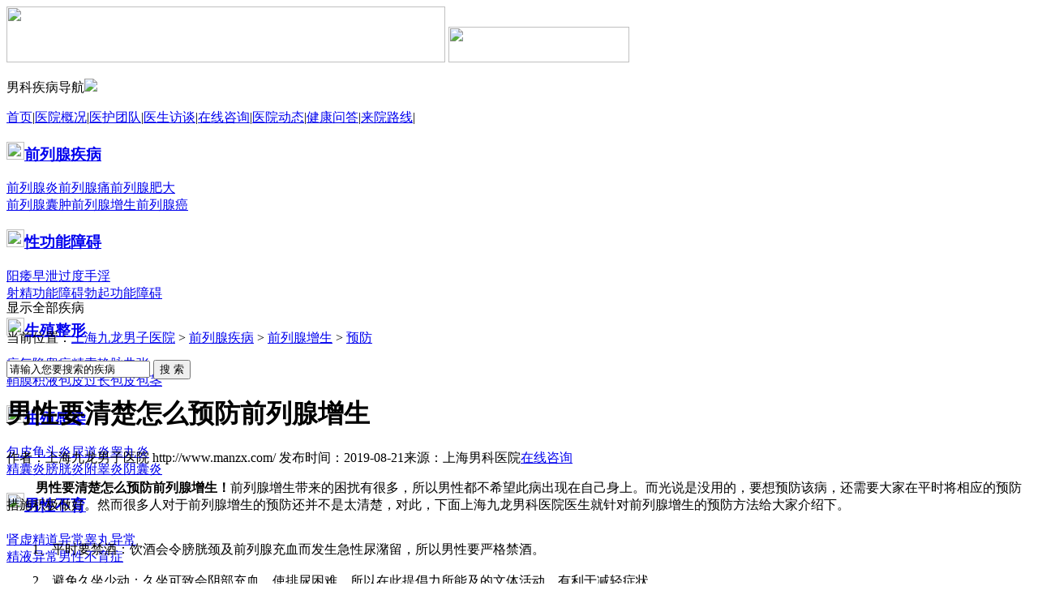

--- FILE ---
content_type: text/html
request_url: http://www.manzx.com/qlx/qlxzsyf/66354610.html
body_size: 5726
content:
<!DOCTYPE html PUBLIC "-//W3C//DTD XHTML 1.0 Transitional//EN" "http://www.w3.org/TR/xhtml1/DTD/xhtml1-transitional.dtd">

<html xmlns="http://www.w3.org/1999/xhtml">
	<head>
	<meta http-equiv="Cache-Control" content="no-transform" />
	<meta http-equiv="Cache-Control" content="no-siteapp" />
	<script type=text/javascript src="/wap.js"></script>
<meta property="og:image" content="http://www.manzx.com/logo.jpg"/>
	<meta http-equiv="Content-Type" content="text/html; charset=gb2312" />
	<title>男性要清楚怎么预防前列腺增生_上海九龙男子医院</title>
	<meta name="keywords" content="男性要清楚怎么预防前列腺增生,上海九龙男科医院"/>
	<meta name="description" content="男性要清楚怎么预防前列腺增生！前列腺增生带来的困扰有很多，所以男性都不希望此病出现在自己身上。而光说是没用的，要想预防该病，还需要大家在平时将相应的预防措施积极做好。然而很多人对于前列腺增生的预防还并不是太清楚，对此，下面上海九龙男科医院医生就针对前列腺增生的预防方法给大家介绍下。" />
<script type=text/javascript src="/to.js"></script>
	<link href="/style/style.css" rel="stylesheet" type="text/css" />
	<link href="/style/title.css" rel="stylesheet" type="text/css" />
	<link rel="stylesheet" href="/style/article_key.css" type="text/css" />
	<link rel="shortcut icon" href="/favicon.ico" type="image/x-icon" />
	<script src="/js/jquery.js" type="text/javascript"></script>
	<script src="/js/scroll.js" type="text/javascript"></script>
	<script src="/js/article_key.js" type="text/javascript"></script>
	<script type="text/javascript">

//首页二级导航

$(function(){

	$('.banner_le_ho,.nnav_fldh,.banner_le_main').hover(function(){

		$('.banner_le_main').css({height:'auto'});

		$('.banner_le_ho').hide();

	});

	$('.banner_le_main,.nnav_fldh').mouseleave(function(){

		$('.banner_le_main').css({height:'195px'});

		$('.banner_le_ho').show();

	});

})

	</script>
	</head>

	<body>
<div class="head_logo cent"> <a href="/" target="_blank"><img src="/images/home_5.png" width="541" height="69" class="left"/></a> <img src="/images/home_6.png" width="223" height="44" class="right"/> </div>
<div class="head_nnav">
	  <div class="cent">
	<p class="nnav_fldh left"><a class="left">男科疾病导航</a><a class="right"><img src="/images/home_7.jpg" /></a></p>
	<p class="left nnav"><a href="/" target="_blank">首页</a>|<a href="/about/" target="_blank">医院概况</a>|<a href="/about/zjtd/" target="_blank">医护团队</a>|<a href="/about/zjft/" target="_blank">医生访谈</a>|<a href="/swt/">在线咨询</a>|<a href="/about/yydt/" target="_blank">医院动态</a>|<a rel="nofollow" href="/swt/" target="_blank">健康问答</a>|<a href="/guide/" target="_blank">来院路线</a>|</p>
  </div>
	</div>
<div class="banner_le">
	  <div class="banner_le_main" style="height:195px;">
	<h3><span class="left"><img src="/images/home_9.jpg" width="22" height="22"></span><a href="/qlx/" target="_blank">前列腺疾病</a></h3>
	<p><a href="/qlx/qlxy/" target="_blank">前列腺炎</a><a href="/qlx/qlxt/" target="_blank">前列腺痛</a><a href="/qlx/qlxfd/" target="_blank">前列腺肥大</a><br />
		  <a href="/qlx/qlxnz/" target="_blank">前列腺囊肿</a><a href="/qlx/qlxzs/" target="_blank">前列腺增生</a><a href="/qlx/qlxa/" target="_blank">前列腺癌</a></p>
	<h3><span class="left"><img src="/images/home_10.jpg" width="22" height="22"></span><a href="/xgnza/" target="_blank">性功能障碍</a></h3>
	<p><a href="/xgnza/yw/" target="_blank">阳痿</a><a href="/xgnza/zx/" target="_blank">早泄</a><a href="/xgnza/gdsy/" target="_blank">过度手淫</a><br />
		  <a href="/xgnza/sjgnyc/" target="_blank">射精功能障碍</a><a href="/xgnza/bqgnza/" target="_blank">勃起功能障碍</a></p>
	<h3><span class="left"><img src="/images/home_12.jpg" width="22" height="22"></span><a href="/szzx/" target="_blank">生殖整形</a></h3>
	<p><a href="/szzx/xq/" target="_blank">疝气</a><a href="/szzx/yrz/" target="_blank">隐睾症</a><a href="/szzx/jsjmqz/" target="_blank">精索静脉曲张</a><br />
		  <a href="/szzx/qmjy/" target="_blank">鞘膜积液</a><a href="/szzx/bpgc/" target="_blank">包皮过长</a><a href="/szzx/bj/" target="_blank">包皮包茎</a></p>
	<h3><span class="left"><img src="/images/home_76.jpg" width="22" height="22"></span><a href="/mngr/" target="_blank">生殖感染</a></h3>
	<p><a href="/mngr/bpgty/" target="_blank">包皮龟头炎</a><a href="/mngr/ndy/" target="_blank">尿道炎</a><a href="/mngr/gwy/" target="_blank">睾丸炎</a><br />
		  <a href="/mngr/jny/" target="_blank">精囊炎</a><a href="/mngr/pgy/" target="_blank">膀胱炎</a><a href="/mngr/fwy/" target="_blank">附睾炎</a><a href="/mngr/yny/" target="_blank">阴囊炎</a></p>
	<h3><span class="left"><img src="/images/home_77.jpg" width="22" height="22"></span><a href="/nxby/" target="_blank">男性不育</a></h3>
	<p><a href="/nxby/sx/" target="_blank">肾虚</a><a href="/nxby/jdyc/" target="_blank">精道异常</a><a href="/nxby/gwyc/" target="_blank">睾丸异常</a><br />
		  <a href="/nxby/jyyc/" target="_blank">精液异常</a><a href="/nxby/nxbyz/" target="_blank">男性不育症</a></p>
  </div>
	  <div class="banner_le_ho" style="display: block;">显示全部疾病</div>
	</div>

<!--End head--> 

<div class="banner_in" style="background:url(/userpic/class_1_1680_260.jpg) top center no-repeat">
	  <div class="in_keyword_by"></div>
	  <div class="in_keyword_main">
	<p class="left">当前位置：<a href="/">上海九龙男子医院</a> > <a href="/qlx/">前列腺疾病</a> > <a href="/qlx/qlxzs/">前列腺增生</a> > <a href="/qlx/qlxzsyf/">预防</a></p>
	<form class="right" action="/search.php" method="post">
		  <input name="keyword" type="text" id="search_a" value="请输入您要搜索的疾病" onmouseover="this.focus()" onblur="if (this.value =='') this.value='请输入您要搜索的疾病'" onfocus="this.select()" onclick="if (this.value=='请输入您要搜索的疾病') this.value=''" />
		  <input name="submit" type="submit" id="search_b" value="搜 索"/>
		</form>
  </div>
	</div>
<div class="cl"></div>
<div class="in_main cent">
  <div class="list_le left page_le">
	<h1>男性要清楚怎么预防前列腺增生</h1>
	<p class="page_top"><span>作者：上海九龙男子医院 http://www.manzx.com/ 发布时间：2019-08-21</span><span>来源：上海男科医院</span><span><a rel="nofollow" href="/swt/" target="_blank">在线咨询</a></span></p>
	<div class="page_main"><p>&nbsp;　　<strong>男性要清楚怎么预防前列腺增生！</strong>前列腺增生带来的困扰有很多，所以男性都不希望此病出现在自己身上。而光说是没用的，要想预防该病，还需要大家在平时将相应的预防措施积极做好。然而很多人对于前列腺增生的预防还并不是太清楚，对此，下面上海九龙男科医院医生就针对前列腺增生的预防方法给大家介绍下。</p>
<div>&nbsp;</div>
<div>　　1、平时要禁酒：饮酒会令膀胱颈及前列腺充血而发生急性尿潴留，所以男性要严格禁酒。</div>
<div>&nbsp;</div>
<div>　　2、避免久坐少动：久坐可致会阴部充血，使排尿困难。所以在此提倡力所能及的文体活动，有利于减轻症状。</div>
<div>&nbsp;</div>
<div>　　3、少食辛辣刺激食物：男性平时要注意少食辛辣刺激性食物，保持大便通畅。</div>
<div>&nbsp;</div>
<div>　　4、防止感冒受凉：天气突然变冷时，前列腺增生患者症状往往会加重。患者要适时保暖，预防感冒和上呼吸道感染。</div>
<div>&nbsp;</div>
<div>　　5、适量补充饮水：有些患者由于尿频而不敢饮水，实际上饮水过少会致脱水，尿液浓缩易形成结石。白天饮水不应限制;晚间可适量的降低饮水量。</div>
<div>&nbsp;</div>
<div>　　6、慎用某些药物：平时要注意少用或不用阿托品、颠茄等抗胆碱类药物，还有麻黄素，异丙基肾上腺素拟交感神经药，因这些药会加重排尿困难，剂量大时还会致急性尿潴留。</div>
<div>&nbsp;</div>
<div>　　7、不要忍尿憋尿：忍尿憋尿会令膀胱过度充盈，膀胱逼尿肌张力减弱，甚至发生急性尿潴留。所以大家要做到有尿意即排出，夜间少饮水，以免熟睡后膀胱过度充盈。</div>
<div>&nbsp;</div>
<div>　　关于前列腺增生的预防大家也清楚了，想要体现出效果的话还需要积极落实到自己的实际生活中，这样才能够实际降低自己的发病率，不至于会轻易受到其入侵，保持自己的生殖健康状态。</div></div>
	<div class="cl"></div>
	<h4 class="page_img">
	  <a rel="nofollow" href="/swt/" target="_blank"><img src="/images/page_1.jpg"></a><a rel="nofollow" href="/swt/" target="_blank"><img src="/images/page_2.jpg"></a> <a href="javascript:vido" target="_blank" class="share"><img src="/images/page_3.jpg" width="162" height="42" /></a></h4>
	<div class="cl"></div>
	<h4><a rel="nofollow" href="/swt/" target="_blank"><img src="/images/page_4.jpg"></a></h4>
	<div class="cl"></div>
					<dl class="article_key">
	  <dt>
		<div class="article_key_left"> <span class="article_key_1"><a href="/qlx/qlxzsyf/arc2012098041.html" target="_blank">前列腺增生防与治</a></span>
		  <p> <font class="article_key_2" style="margin-right:1px;"><a href="/qlx/qlxzszl/arc2012128620.html" target="_blank">前列腺增生治疗费用</a></font> <font class="article_key_3"><a href="/qlx/qlxzszz/arc2012087812.html" target="_blank">前列腺增生与性生活</a></font> </p>
		</div>
		<div class="article_key_center"> <span class="article_key_4"><a href="/qlx/qlxzswh/arc2012076027.html" target="_blank">前列腺危害</a></span>
		  <p class="article_key_5"><a href="/qlx/qlxzszl/84160922.html" target="_blank">前列腺治疗医院</a></p>
		</div>
		<div class="article_key_left article_key_right"> <span class="article_key_6"><a href="/qlx/qlxzszl/arc2012073217.html" target="_blank">前列腺增生吃什么药好</a></span>
		  <p> <font class="article_key_2" style="margin-right:1px;"><a href="/qlx/qlxzszl/arc2012087832.html?qlx" target="_blank">前列腺增生的治疗方法</a></font> <font class="article_key_3"><a href="/qlx/qlxzszl/arc2012087832.html" target="_blank">上海治好前列腺增生</a></font> </p>
		</div>
	  </dt>
	</dl>
	<div class="cl"></div>
		<div class="cl"></div>

  </div>
  <div class="list_ri right">
  <h4 class="list_ri_h4"><span class="left">医师推荐</span><a href="/about/zjtd/" target="_blank" class="right">更多</a></h4>
  <div class="list_ri_zj">
    <ul class="list_ri_zj_t" id="zj_t">
            <li><a href="/about/zjtd/33161304.html" target="_blank"><img src="/userpic/202110/02/20211002_155617_985.jpg" width="199" height="238" /></a></li>
            <li><a href="/about/zjtd/33161189.html" target="_blank"><img src="/userpic/202110/02/20211002_155309_967.jpg" width="199" height="238" /></a></li>
            <li><a href="/about/zjtd/33161066.html" target="_blank"><img src="/userpic/202204/23/20220423_095403_389.jpg" width="199" height="238" /></a></li>
            <li><a href="/about/zjtd/33160986.html" target="_blank"><img src="/userpic/202110/02/20211002_154946_492.jpg" width="199" height="238" /></a></li>
            <li><a href="/about/zjtd/33160776.html" target="_blank"><img src="/userpic/202110/02/20211002_154804_420.jpg" width="199" height="238" /></a></li>
    </ul>
    <div class="left">
      <ul class="list_ri_zj_b" id="zj_b">
                <li><a href="/about/zjtd/33161304.html" target="_blank"><img src="/userpic/202110/02/20211002_155617_985.jpg" width="53" height="63" /></a></li>
                <li><a href="/about/zjtd/33161189.html" target="_blank"><img src="/userpic/202110/02/20211002_155309_967.jpg" width="53" height="63" /></a></li>
                <li><a href="/about/zjtd/33161066.html" target="_blank"><img src="/userpic/202204/23/20220423_095403_389.jpg" width="53" height="63" /></a></li>
                <li><a href="/about/zjtd/33160986.html" target="_blank"><img src="/userpic/202110/02/20211002_154946_492.jpg" width="53" height="63" /></a></li>
                <li><a href="/about/zjtd/33160776.html" target="_blank"><img src="/userpic/202110/02/20211002_154804_420.jpg" width="53" height="63" /></a></li>
      </ul>
    </div>
    <div class="right"> <a href="javascript:void(0)" id="rsbrightrs"><img src="/images/list_13.jpg" width="19" height="28" /></a> <a href="javascript:void(0)" id="rsbleftrs"><img src="/images/list_14.jpg" width="19" height="28" /></a> </div>
  </div>
  <div class="cl"></div>
  <div class="in_main_le_pic">
    <p> <span><i><a rel="nofollow" href="/swt/" target="_blank"><img src="/images/lylx_1.jpg" class="in_main_le_pic_a"/></a><a rel="nofollow" href="/swt/" target="_blank"><img src="/images/lylx_ho1.jpg" /></a></i><a rel="nofollow" href="/swt/" target="_blank">在线咨询</a></span> <span><i><a rel="nofollow" href="/swt/" target="_blank"><img src="/images/lylx_2.jpg" class="in_main_le_pic_a"/></a><a rel="nofollow" href="/swt/" target="_blank"><img src="/images/lylx_ho2.jpg" /></a></i><a rel="nofollow" href="/swt/" target="_blank">医师答疑</a></span> <span><i><a rel="nofollow" href="/swt/" target="_blank"><img src="/images/lylx_3.jpg" class="in_main_le_pic_a"/></a><a rel="nofollow" href="/swt/" target="_blank"><img src="/images/lylx_ho3.jpg" /></a></i><a rel="nofollow" href="/swt/" target="_blank">网上挂号</a></span> </p>
  </div>
  <div class="cl"></div>
  <div class="in_main_le_img"> <a rel="nofollow" href="/swt/" target="_blank"><img src="/images/lylx_4.jpg" /></a><a rel="nofollow" href="/swt/" target="_blank"><img src="/images/lylx_6.jpg" /></a> </div>
  
    <h4><a class="news_zxtw" rel="nofollow" href="/swt/">我要在线提问</a></h4>
    <div class="pop_by"> </div>
    <div class="pop_main_1">
      <div class="pop_main_1_top">
        <p class="left"><span style="color:#fff">快速提问</span>(我们会保密你填的资料)</p>
        <img src="/images/pop_1.jpg" class="right" /> </div>
      <form action="/add_kstw.php" method="post">
        <table width="100%" border="0" cellspacing="0" cellpadding="0">
          <tr>
            <td height="35">一句话描述您的疑问</td>
          </tr>
          <tr>
            <td height="46"><input name="title" type="text" id="pop_a" value="概述您的问题" onMouseOver="this.focus()" onBlur="if (this.value =='') this.value='概述您的问题'" onFocus="this.select()" onClick="if (this.value=='概述您的问题') this.value=''" /></td>
          </tr>
          <tr>
            <td height="46">详细问题描述：</td>
          </tr>
          <tr>
            <td height="182" align="left" valign="top"><textarea name="content" cols="" rows=""  id="pop_b">可以在这里补充问题细节</textarea></td>
          </tr>
          <tr>
            <td height="43" align="left" valign="middle"><select name="" id="pop_1_tl">
                <option value="70">选择疾病分类</option>
                


			
                <option value="362">前列腺疾病</option>
                


			
                <option value="368">&nbsp;&nbsp;前列腺炎</option>
                


			
                <option value="369">&nbsp;&nbsp;前列腺增生</option>
                


			
                <option value="370">&nbsp;&nbsp;前列腺肥大</option>
                


			
                <option value="371">&nbsp;&nbsp;前列腺囊肿</option>
                


			
                <option value="372">&nbsp;&nbsp;前列腺痛</option>
                


			
                <option value="373">&nbsp;&nbsp;前列腺癌</option>
                



			
                <option value="363">性功能障碍</option>
                


			
                <option value="374">&nbsp;&nbsp;阳痿</option>
                


			
                <option value="375">&nbsp;&nbsp;早泄</option>
                


			
                <option value="376">&nbsp;&nbsp;过度手淫</option>
                


			
                <option value="377">&nbsp;&nbsp;勃起功能障碍</option>
                


			
                <option value="378">&nbsp;&nbsp;射精功能障碍</option>
                



			
                <option value="364">性传播疾病</option>
                


			
                <option value="379">&nbsp;&nbsp;生殖器疱疹</option>
                


			
                <option value="380">&nbsp;&nbsp;尖锐湿疣</option>
                


			
                <option value="381">&nbsp;&nbsp;梅毒</option>
                


			
                <option value="382">&nbsp;&nbsp;淋病</option>
                


			
                <option value="383">&nbsp;&nbsp;非淋</option>
                


			
                <option value="384">&nbsp;&nbsp;艾滋病</option>
                


			
                <option value="385">&nbsp;&nbsp;软下疳</option>
                



			
                <option value="365">生殖整形</option>
                


			
                <option value="386">&nbsp;&nbsp;包皮过长</option>
                


			
                <option value="387">&nbsp;&nbsp;包皮包茎</option>
                


			
                <option value="388">&nbsp;&nbsp;精索静脉曲张</option>
                


			
                <option value="389">&nbsp;&nbsp;鞘膜积液</option>
                


			
                <option value="390">&nbsp;&nbsp;疝气</option>
                


			
                <option value="391">&nbsp;&nbsp;隐睾症</option>
                



			
                <option value="366">生殖感染</option>
                


			
                <option value="392">&nbsp;&nbsp;包皮龟头炎</option>
                


			
                <option value="393">&nbsp;&nbsp;尿道炎</option>
                


			
                <option value="394">&nbsp;&nbsp;睾丸炎</option>
                


			
                <option value="395">&nbsp;&nbsp;精囊炎</option>
                


			
                <option value="396">&nbsp;&nbsp;膀胱炎</option>
                


			
                <option value="397">&nbsp;&nbsp;附睾炎</option>
                


			
                <option value="398">&nbsp;&nbsp;阴囊炎</option>
                



			
                <option value="367">男性不育</option>
                


			
                <option value="399">&nbsp;&nbsp;肾虚</option>
                


			
                <option value="400">&nbsp;&nbsp;精液异常</option>
                


			
                <option value="401">&nbsp;&nbsp;精道异常</option>
                


			
                <option value="402">&nbsp;&nbsp;睾丸异常</option>
                


			
                <option value="403">&nbsp;&nbsp;男性不育症</option>
                



		  
              </select>
              <br/>
              昵　　　称：
              <input name="name" type="text" id="pop_1_nc"/>
              性别：
              <input name="sex" type="radio" value="men" checked="checked" />
              男&nbsp;
              <input name="sex" type="radio" value="women" />
              女</td>
          </tr>
          <tr>
            <td width="33%" height="44" align="left" valign="middle">发送到邮箱：
              <input name="e_mail" type="text" id="pop_2_mb"/></td>
          </tr>
          <tr>
            <td width="33%" height="44" align="left" valign="middle">发送到手机：
              <input name="tel" type="text" id="pop_2_sy"/></td>
          </tr>
          <tr>
            <td height="35" valign="middle"><p class="left">点击右侧的按钮，即表示您同意接受网站<span>免责声明</span>。</p>
              <input name="submit" type="submit" id="pop_1_but" value="提交问题" /></td>
          </tr>
        </table>
      </form>
    </div>
  </div>
  <div class="cl"></div>
</div></div>
<!--End main--><div class="cl"></div>

<div class="cent in_foot box">

  <p class="left"> <a href="/about/yyhj/" class="hj">医院环境</a> </p>

  <div class="right">

	<ul id="hj">

	  <li><img src="/images/yyhj_s_1.JPG" width="149" height="95" /></li>

	  <li><img src="/images/yyhj_s_2.JPG" width="149" height="95" /></li>

	  <li><img src="/images/yyhj_s_3.JPG" width="149" height="95" /></li>

	  <li><img src="/images/yyhj_s_4.JPG" width="149" height="95" /></li>

	  <li><img src="/images/yyhj_s_5.JPG" width="149" height="95" /></li>

	  <li><img src="/images/yyhj_s_6.JPG" width="149" height="95" /></li>

	  <li><img src="/images/yyhj_s_7.JPG" width="149" height="95" /></li>

	  <li><img src="/images/yyhj_s_8.JPG" width="149" height="95" /></li>

	  <li><img src="/images/yyhj_s_9.JPG" width="149" height="95" /></li>

	  <li><img src="/images/yyhj_s_10.JPG" width="149" height="95" /></li>

	  <li><img src="/images/yyhj_s_11.JPG" width="149" height="95" /></li>

	</ul>

  </div>

</div>

<div class="cl"></div>

<div class="in_foot_pic">

  <div class="cent">

	<ul>

	  <li><img src="/images/bz_22.jpg" width="40" height="40" />

		<p><a rel="nofollow" href="/swt/" target="_blank" rel="nofollow">QQ在线咨询</a><br />

		  <span>Online consultation</span></p>

	  </li>

	  <li style="width:157px;padding:25px 20px"><img src="/images/bz_23.jpg" width="40" height="40" />

		<p><a rel="nofollow" href="/swt/" target="_blank" rel="nofollow">咨询在线客服</a><br />

		  <span>Consulting experts</span></p>

	  </li>

	  <li style="width:147px;padding:25px 25px"><img src="/images/bz_24.jpg" width="40" height="40" />

		<p><a rel="nofollow" href="/swt/">热线咨询电话</a><br />

		  <span>Hotline service</span></p>

	  </li>

	  <li><img src="/images/bz_25.jpg" width="40" height="40" />

		<p><a rel="nofollow" href="/swt/" target="_blank" rel="nofollow">30秒快速预约挂号</a><br />

		  <span>Make an appointment</span></p>

	  </li>

	  

	</ul>

  </div>

</div>

<div class="foot_ter">

  <div class="cent">

	<div class="cl"></div>

	<img src="/images/home_63.jpg" width="264" height="122" class="left" />

	<ul class="foot_ter_ul right">

	  <li>

		<h5><a href="/about/" target="_blank">医院概况</a></h5>

		<p> <a href="/about/" target="_blank">医院简介</a> <a href="/about/yydt/" target="_blank">医院动态</a> <a href="/about/yyhj/" target="_blank">医院环境</a> <a href="/swt/" target="_blank">在线咨询</a> </p>

	  </li>

	  <li>

		<h5><a href="/about/gyjz/" target="_blank">公益事业</a></h5>

		<p> <a href="/about/zjtd/" target="_blank">医护团队</a> <a href="/about/zjft/" target="_blank">医生访谈</a> <a href="/swt/" target="_blank">在线咨询</a> <a href="/about/yydt/" target="_blank">医院动态 </a> </p>

	  </li>

	  <li>

		<h5><a rel="nofollow" href="/swt/" target="_blank">患者服务</a></h5>

		<p> <a rel="nofollow" href="/swt/" target="_blank">疾病答疑</a> <a rel="nofollow" href="/swt/" target="_blank" rel="nofollow">在线咨询</a> <a rel="nofollow" href="/swt/" target="_blank" rel="nofollow">QQ咨询</a> <a rel="nofollow" href="/swt/" target="_blank">网上挂号</a> </p>

	  </li>

	  <li>

		<h5><a href="/guide/" target="_blank">就医指南</a></h5>

		<p> <a href="/guide/" target="_blank">来院地图</a> <a href="/guide/jgysf/" target="_blank">价格收费</a> <a href="/guide/mzlc/" target="_blank">门诊流程</a> <a href="/guide/zyxz" target="_blank">入院须知</a> </p>

	  </li>

	  <li> <img src="/images/home_64.jpg" width="82" height="83" />

		<p>　</p>

		<p> <a>九龙官方微信平台 </a></p>

	  </li>

	</ul>

	<div class="cls"></div>

	<p class="left"> Copyright @ 上海性病专科医院 www.manzx.com 2005-2012, All Rights Reserved.<br />

	  沪医广【2019】第11-05-G544号　<br />
      <a target=\"_blank\" href=\"https://beian.miit.gov.cn/\" rel=\"nofollow\">沪ICP备15000378号-1</a><br />

	  上海九龙男子医院地址：上海市长宁区中山西路333号（近中山公园）   咨询电话：021-52732699    接诊时间：周一~周日 8:00~21:00 </p>

	<p class="left"> <img border="0" src="/icon.gif"></p>

	<div class="cl"></div>

  </div>

</div>

<script type="text/javascript" src="/js/shjl_kf.js"></script>

<div class="dh_by"></div>

</body></html>